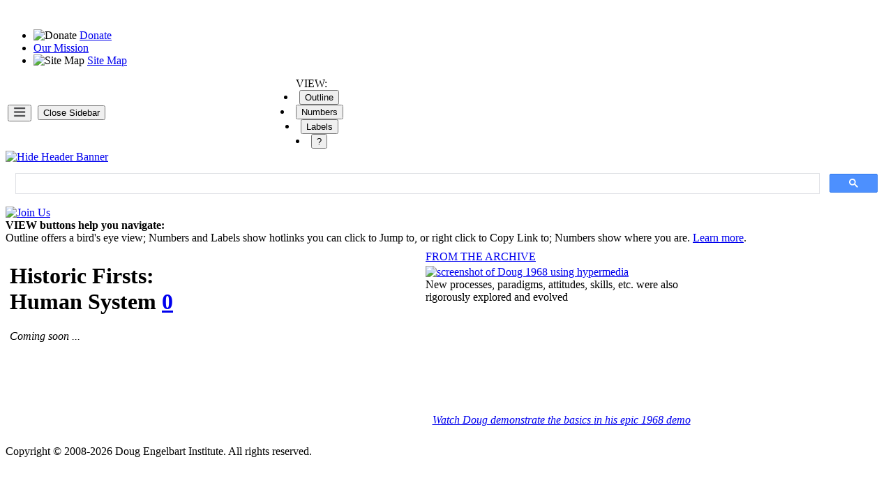

--- FILE ---
content_type: text/html
request_url: https://www.dougengelbart.org/content/view/337/
body_size: 27138
content:
<?xml version="1.0" encoding="iso-8859-1"?>
<!DOCTYPE html PUBLIC "-//W3C//DTD XHTML 1.0 Strict//EN" 

	"http://www.w3.org/TR/xhtml1/DTD/xhtml1-strict.dtd">



<html xmlns="http://www.w3.org/1999/xhtml" xml:lang="en" lang="en">



<head>

<title>Firsts: Human System&nbsp;-&nbsp;Doug Engelbart Institute</title>
<meta name="title" content="Firsts: Human System" />
<meta name="author" content="Christina Engelbart" />
<meta name="description" content="Visit the Doug Engelbart Institute to explore his remarkable legacy and all it inspires (official site)" />
<meta name="keywords" content="Doug Engelbart Institute, Bootstrap Institute, Bootstrap Alliance, Doug Engelbart, Douglas Engelbart, Douglas Carl Engelbart, Christina Engelbart" />
<meta name="Generator" content="Joomla! - Copyright (C) 2005 - 2007 Open Source Matters. All rights reserved." />
<meta name="robots" content="index, follow" />
<base href="https://www.dougengelbart.org/" />
	<link rel="shortcut icon" href="https://www.dougengelbart.org/images/favicon.ico" />
	
<!--  <title>Bootstrap Alliance</title> -->



  <meta http-equiv="Content-Type" content="application/xhtml+xml; charset=iso-8859-1" />

  <meta http-equiv="Content-Language" content="en-us" />

<!--  <meta name="description" content="" />

  <meta name="keywords" content="" /> -->



  <meta name="author" content="Doug Engelbart Institute" />

  <meta name="copyright" content="Doug Engelbart Institute" />

  <meta name="revisit-after" content="1 Weeks" />

  <meta name="distribution" content="global" />

  <meta name="robots" content="all" />

  <meta name="rating" content="general" />

  <meta http-equiv="imagetoolbar" content="no" />

  <meta property="og:image" content="https://deiimages.wordpress.com/wp-content/uploads/2025/01/doug-engelbart-explore-his-legacy-take2.jpeg"> <!--FEATURE IMAGE-->


  <link type="text/css" rel="stylesheet" href="https://www.dougengelbart.org/templates/bootstrap_template/css/template_css.css" />

  <link type="text/css" rel="stylesheet" href="https://www.dougengelbart.org/templates/bootstrap_template/css/content.css?version=4" />



  <script language="javascript" type="text/javascript" src="https://www.dougengelbart.org/templates/bootstrap_template/js/bootstrap.js"></script>

  


	<link href="https://www.dougengelbart.org/modules/mod_lxmenu/css_lxmenu.css" rel="stylesheet" type="text/css"/>


</head>

<body>

<div>

  <div id="LeftBorder">

    <div id="RightBorder">

      <div id="ContentArea">



<!--  Header Banner Section Starts Here  -->



		<div>

		  <div id="TopNav">

		    <!-- #BootStrap background img gets reset in /templates/bootstrap_template/css/template_css.css #TopNav | TODO -->

		    <img id="BootStrap" src="https://www.dougengelbart.org/templates/bootstrap_template/images/bootstrap-alliance-2.jpg" width="394" height="21" alt="" title="" />

			<ul id="mainlevel"><li><img src="https://www.dougengelbart.org/images/stories/heart-donate.png" border="0" alt="Donate"/> <a href="https://donatenow.networkforgood.org/dougengelbartinstitute" target="_blank" class="mainlevel" >Donate</a></li><li><a href="https://dougengelbart.org/About-Us" class="mainlevel" >Our Mission</a></li><li><img src="https://www.dougengelbart.org/images/stories/sitemap.jpg" border="0" alt="Site Map"/> <a href="http://www.dougengelbart.org/site/index.php?option=com_joomap&amp;Itemid=28" class="mainlevel" >Site Map</a></li></ul>
		  </div>



		  <div id="Header" onclick="document.location.href='http://www.dougengelbart.org';" style="cursor:pointer;"><!-- <img src="https://www.dougengelbart.org/templates/bootstrap_template/images/bootstrap-alliance.jpg" width="766" height="106" alt="Bootstrap Alliance" title="Bootstrap Alliance" /> --> 

		    <!-- innards set in /templates/bootstrap_template/css/template_css.css #Header -->		   

		  	<div id="quotes">

			  <!-- tagline from template_css.css  #quotes::before -->

		  	</div>

		  </div>



<!--  Toolbar Section Starts Here  -->

    <!-- Toolbar depends on these divs to keep track of current state -->
    <div id="statechanges" class="neutral"></div>
    <div id="TOCstatus" class="neutral"></div>
    <div id="TrackWindowSize" class="neutral"></div>

          <div id="SearchBar">
            <div id="Toolbar" class="testing">
              <!--<img src="https://deiimages.wordpress.com/wp-content/uploads/2024/12/icon-menu.png?w=22" width="18" height="15"/>-->

              <!------------------------------------------
                      ### BEGIN TOOLBAR ###
               ------------------------------------------> 
              
              <table id="Toolbar-Dashboard"  style="margin-top: -4px;"> 
               <tr valign="middle">
 
                <td width="5%" class="nav-menus-ui">
                 <nav id="mainmenu-buttons"> 
                  <button id="mainmenutoggle" onclick="toggleMainMenu()">
                    <span><img src="https://deiimages.wordpress.com/wp-content/uploads/2024/12/icon-menu.png?w=22" 
                               width="18" height="15"/></span>
                  </button>
                 </nav>
                </td>
                <td width="12%" class="nav-sidebar-ui">
                 <nav id="mainmenu-placement-buttons"> 
                  <button id="open-close-navsidebar" onclick="opencloseMenuSidebar()">
                     <span>Close Sidebar</span>
                  </button>
                 </nav>
                </td>

               
                <td width="70%" align="center" class="viewspec-ui">
                  <nav id="viewspec-buttons"> VIEW: 
                    <li> <button id="vsbtn-toc" class="viewspec-button" onclick="toggleViewspecOutline()" 
                                 title="Show/Hide an Outline view (headers only)"> Outline </button>
                    <li> <button id="vsbtn-snum" class="viewspec-button keepfocus" onclick="toggleViewspecNumbers()"
                                 title="Show/Hide the purple address numbers"> Numbers </button>
                    <li> <button id="vsbtn-name" class="viewspec-button" onclick="toggleViewspecLabels()"
                                 title="Show/Hide any address labels (aka anchor names)"> Labels </button>
                    <li> <button id="vsbtn-hint" class="viewspec-button" onclick="toggleViewspecHints()"
                                 title="Show/Hide description - What are VIEW Buttons?"> ? </button>
 <!-- 
                    <li> <button id="vsbtn-hint" class="viewspec-button" onclick="window.vspchint.show();"
                                 title="Show/Hide description - What are VIEW Buttons?"> ? </button>
 
<dialog id="vspchint"> 
  <b> 
VIEW buttons help you navigate: </b>  <br />
Outline offers a bird's eye view; 
Numbers and Labels offer hotlinks you can click to Jump to, 
or right click to Copy Link to; Numbers also just show where you are. 
 <a href="./about/website.html" class="viewspec-hints-learn-more-link">Learn&nbsp;more</a>.

  <button onclick="window.vspchint.close();">OK</button>
 
</dialog>
-->
                  </nav>
                </td>

                <td width="12%"  class="filler">

                </td>

               </tr>
<!--
               <tr class="hints-row hideshow"> 
               <td> </td>
               <td class="nav-sidebar-ui"> </td>
               <td> 

 
                      
                </div>
              </td>
               <td>
               </td>
               </tr> 
--> 
              </table> <!--end #Toolbar-Dashboard table -->

            </div><!--end #Toolbar div -->
		  
	    <!-- minimizeHeader Banner show/hide function user toggle enacted by bootstrap.js   -->
	    <div id="Button"><a href="#" onclick="minimizeHeader( ); return false;">
              <img src="https://www.dougengelbart.org/templates/bootstrap_template/images/btn-hide.jpg" width="16" height="16" alt="Hide Header" title="Minimize Banner" /> Banner </a></div>
	    </div>


<!-- google search this site -->
 <script async src="https://cse.google.com/cse.js?cx=527a79be6f0674113"> 
 </script>
 <div id="googleSearchContainter">
  <div class="gcse-search"></div>
 </div>

	</div><!-- end #SearchBar div -->

<!-- REMOVED Old Searchform

		<div id="SearchForm">
		
<form action="index.php?option=com_search" method="get">
	<div class="searchForm">
		<input name="searchword" id="mod_search_searchword" maxlength="20" alt="search" class="inputboxForm" type="text" size="20" value=""  onblur="if(this.value=='') this.value='';" onfocus="if(this.value=='') this.value='';" /><input type="submit" value="Search" class="buttonForm"/>	</div>

	<input type="hidden" name="option" value="com_search" />
	<input type="hidden" name="Itemid" value="" />	
</form>		</div>
-->

		<div style="clear:both;"></div>

<!-- JQUERY used by our Toolbar and navfooters plus fancybox -->  
<!-- <script src="./code/jquery.min.js"></script> -->
<script src="https://ajax.googleapis.com/ajax/libs/jquery/3.7.1/jquery.min.js"></script>
			
<script language="javascript" type="text/javascript" 
        src="https://www.dougengelbart.org/templates/bootstrap_template/js/bootstrap-watchfor.js">
</script>

<!--  Header Banner Section Ends Here  -->


<!--  Main Section Left Panel Starts Here :: Main Menu | Join Us | Table of Contents  -->

		<div id="Body">

		  <div id="LeftPanel">

					<div class="module">
			<div>
				<div>
					<div>
						
<script type="text/javascript" src="modules/mod_lxmenu/functions.js"></script>
<script type="text/javascript" src="modules/mod_lxmenu/menu.js"></script>
<script type="text/javascript" src="modules/mod_lxmenu/pos_lxmenu.js"></script>
<script type="text/javascript">
var mainmenu_MENU_ITEMS = [

['Welcome','https://www.dougengelbart.org/content/view/331/557/',{'tw':'0','sb':'Welcome'}],
['LEGACY','',{'tw':'3','sb':'LEGACY'},

['Historic Firsts','https://www.dougengelbart.org/content/view/282/522/',{'tw':'0','sb':'Historic Firsts'}],
['Key Events','https://www.dougengelbart.org/content/view/244/255/',{'tw':'0','sb':'Key Events'}],
['On Exhibit','https://www.dougengelbart.org/content/view/351/386/',{'tw':'0','sb':'On Exhibit'}],
['Meet Doug','',{'tw':'3','sb':'Meet Doug'},

['Bio','https://www.dougengelbart.org/content/view/88/45/',{'tw':'0','sb':'Bio'}],
['Papers','https://www.dougengelbart.org/content/view/163/124/',{'tw':'0','sb':'Papers'}],
['Patents','https://www.dougengelbart.org/content/view/90/48/',{'tw':'0','sb':'Patents'}],
['Awards','https://www.dougengelbart.org/content/view/89/47/',{'tw':'0','sb':'Awards'}],
['A Lifetime Pursuit','https://www.dougengelbart.org/content/view/183/153/',{'tw':'0','sb':'A Lifetime Pursuit'}],
['And More ','https://www.dougengelbart.org/content/view/88/45/',{'tw':'0','sb':'And More '}],],
['The Archive','https://www.dougengelbart.org/content/view/243/253/',{'tw':'0','sb':'The Archive'},

['Virtual Tour','https://www.dougengelbart.org/content/view/243/253/',{'tw':'0','sb':'Virtual Tour'}],
['Awards Gallery','https://www.dougengelbart.org/content/view/89/47/',{'tw':'0','sb':'Awards Gallery'}],
['A History in Pix','https://www.dougengelbart.org/content/view/224/217/',{'tw':'0','sb':'A History in Pix'}],],
['A Field Guide','https://www.dougengelbart.org/content/view/380/524/',{'tw':'0','sb':'A Field Guide'},

['Our \'Field Guide\' to Augmenting Human Intellect','https://www.dougengelbart.org/content/view/380/524/',{'tw':'0','sb':'Our \'Field Guide\' to Augmenting Human Intellect'}],],],
['VISION','',{'tw':'3','sb':'VISION'},

['A Brilliant Future','https://www.dougengelbart.org/content/view/247/532/',{'tw':'0','sb':'A Brilliant Future'}],
['A Pivotal Strategy','https://www.dougengelbart.org/content/view/311/531/',{'tw':'0','sb':'A Pivotal Strategy'}],
['A Paradigm Map','https://www.dougengelbart.org/content/view/248/538/',{'tw':'0','sb':'A Paradigm Map'}],
['A Tech Roadmap','https://www.dougengelbart.org/content/view/156/504/',{'tw':'0','sb':'A Tech Roadmap'}],
['A Call to Action','https://www.dougengelbart.org/content/view/194/537/',{'tw':'0','sb':'A Call to Action'}],
['Key Concepts','https://www.dougengelbart.org/content/view/404/491/',{'tw':'0','sb':'Key Concepts'},

['Glossary','https://www.dougengelbart.org/content/view/404/491/',{'tw':'0','sb':'Glossary'}],
['Detail','',{'tw':'3','sb':'Detail'},

['ABC Advantage','https://www.dougengelbart.org/content/view/192/165/',{'tw':'0','sb':'ABC Advantage'},

['ABC Model','https://www.dougengelbart.org/content/view/192/165/',{'tw':'0','sb':'ABC Model'}],
['ABC Multipliers','https://www.dougengelbart.org/content/view/187/272/',{'tw':'0','sb':'ABC Multipliers'}],
['Forming \"NICs\"','https://www.dougengelbart.org/content/view/191/268/',{'tw':'0','sb':'Forming \"NICs\"'}],
['\"Improving how we improve\"','https://www.dougengelbart.org/content/view/192/165/',{'tw':'0','sb':'\"Improving how we improve\"'}],],
['Collective IQ','https://www.dougengelbart.org/content/view/172/130/',{'tw':'0','sb':'Collective IQ'},

['About CIQ','https://www.dougengelbart.org/content/view/172/130/',{'tw':'0','sb':'About CIQ'}],
['Boosting CIQ','https://www.dougengelbart.org/content/view/225/218/',{'tw':'0','sb':'Boosting CIQ'}],
['DKRs & CoDIAK','https://www.dougengelbart.org/content/view/190/163/',{'tw':'0','sb':'DKRs & CoDIAK'}],
['\"Getting smarter at getting smarter\"','https://www.dougengelbart.org/content/view/225/218/',{'tw':'0','sb':'\"Getting smarter at getting smarter\"'}],],
['Tech Roadmap','https://www.dougengelbart.org/content/view/156/504/',{'tw':'0','sb':'Tech Roadmap'}],
['Augmenting','',{'tw':'3','sb':'Augmenting'},

['Whole Capability','https://www.dougengelbart.org/content/view/234/285/',{'tw':'0','sb':'Whole Capability'}],
['Capability Frontier','https://www.dougengelbart.org/content/view/227/270/',{'tw':'0','sb':'Capability Frontier'}],
['Frontier Outposts - accelerating the co-evolution','https://www.dougengelbart.org/content/view/227/270/',{'tw':'0','sb':'Frontier Outposts - accelerating the co-evolution'}],],
['Bootstrapping ','https://www.dougengelbart.org/content/view/226/269/',{'tw':'0','sb':'Bootstrapping '},

['A Multiplier Effect','https://www.dougengelbart.org/content/view/187/272/',{'tw':'0','sb':'A Multiplier Effect'}],
['In Essence','https://www.dougengelbart.org/content/view/226/269/',{'tw':'0','sb':'In Essence'}],],
['About \"NICs\"','https://www.dougengelbart.org/content/view/191/268/',{'tw':'0','sb':'About \"NICs\"'}],],],
['Learn with Doug','https://dougengelbart.org/vision/engelbart-academy.html',{'tw':'0','sb':'Learn with Doug'},

['Explore the Engelbart Academy (it\'s free)','https://dougengelbart.org/vision/engelbart-academy.html',{'tw':'0','sb':'Explore the Engelbart Academy (it\'s free)'}],],],
['ACTION','',{'tw':'3','sb':'ACTION'},

['Our Initiatives','https://www.dougengelbart.org/content/view/84/123/',{'tw':'0','sb':'Our Initiatives'}],
['Your ABC Toolkit','https://www.dougengelbart.org/content/view/256/340/',{'tw':'0','sb':'Your ABC Toolkit'},

['for Bootstrapping Brilliance in your initiatives','https://www.dougengelbart.org/content/view/256/340/',{'tw':'0','sb':'for Bootstrapping Brilliance in your initiatives'}],],
['Featured Tech','https://www.dougengelbart.org/content/view/355/539/',{'tw':'0','sb':'Featured Tech'},

['HyperScope','https://www.dougengelbart.org/content/view/355/539/',{'tw':'0','sb':'HyperScope'}],],
['Case Examples','',{'tw':'3','sb':'Case Examples'},

['Communities','https://www.dougengelbart.org/content/view/343/374/',{'tw':'0','sb':'Communities'}],
['Technology','https://www.dougengelbart.org/content/view/358/480/',{'tw':'0','sb':'Technology'}],
['Universities','https://www.dougengelbart.org/content/view/341/372/',{'tw':'0','sb':'Universities'}],
['Student Works','https://www.dougengelbart.org/content/view/211/288/',{'tw':'0','sb':'Student Works'}],
['Scholar Awards','https://www.dougengelbart.org/content/view/354/393/',{'tw':'0','sb':'Scholar Awards'}],],
['Join Us','https://www.dougengelbart.org/content/view/326/339/',{'tw':'0','sb':'Join Us'}],],
['Library','https://www.dougengelbart.org/content/view/85/42/',{'tw':'0','sb':'Library'},

['Top Picks','https://www.dougengelbart.org/content/view/85/42/',{'tw':'0','sb':'Top Picks'}],
['Publications','https://www.dougengelbart.org/content/view/164/314/',{'tw':'0','sb':'Publications'},

['Papers','https://www.dougengelbart.org/content/view/164/314/',{'tw':'0','sb':'Papers'}],
['Books','https://www.dougengelbart.org/content/view/201/183/',{'tw':'0','sb':'Books'}],
['Video Collection','https://www.dougengelbart.org/content/view/161/127/',{'tw':'0','sb':'Video Collection'}],
['Audio Collection','https://www.dougengelbart.org/content/view/242/251/',{'tw':'0','sb':'Audio Collection'}],
['Slidedecks','https://www.dougengelbart.org/content/view/200/174/',{'tw':'0','sb':'Slidedecks'}],
['Demos','https://www.dougengelbart.org/content/view/216/206/',{'tw':'0','sb':'Demos'}],
['Permissions','https://www.dougengelbart.org/content/view/210/196/',{'tw':'0','sb':'Permissions'}],],
['Learn with Doug','https://www.dougengelbart.org/content/view/370/499/',{'tw':'0','sb':'Learn with Doug'},

['Explore the Engelbart Academy (it\'s free)','https://dougengelbart.org/vision/engelbart-academy.html',{'tw':'0','sb':'Explore the Engelbart Academy (it\'s free)'}],],
['Your ABC Toolkit','https://www.dougengelbart.org/content/view/256/340/',{'tw':'0','sb':'Your ABC Toolkit'},

['for Bootstrapping Brilliance in your initiatives','https://www.dougengelbart.org/content/view/256/340/',{'tw':'0','sb':'for Bootstrapping Brilliance in your initiatives'}],],
['Director\'s Blog','https://www.dougengelbart.org/blog/',{'tw':'0','sb':'Director\'s Blog'}],
['Great Quotes','https://dougengelbart.org/Quotes',{'tw':'0','sb':'Great Quotes'}],
['Just For Kids','https://www.dougengelbart.org/content/view/166/103/',{'tw':'0','sb':'Just For Kids'}],],
['News','https://www.dougengelbart.org/content/view/86/43/',{'tw':'0','sb':'News'},

['News Room','https://www.dougengelbart.org/content/view/86/43/',{'tw':'0','sb':'News Room'}],
['New @DEI','https://www.dougengelbart.org/content/view/368/420/',{'tw':'0','sb':'New @DEI'}],
['Press Archives','https://www.dougengelbart.org/content/view/367/416/',{'tw':'0','sb':'Press Archives'}],
['Press Inquiries','https://www.dougengelbart.org/content/view/353/390/',{'tw':'0','sb':'Press Inquiries'}],
['Permissions','https://www.dougengelbart.org/content/view/210/196/',{'tw':'0','sb':'Permissions'}],],
['About','https://www.dougengelbart.org/content/view/176/140/',{'tw':'0','sb':'About'},

['Who We Are','https://www.dougengelbart.org/content/view/312/316/',{'tw':'0','sb':'Who We Are'},

['Our People','https://www.dougengelbart.org/content/view/312/316/',{'tw':'0','sb':'Our People'}],
['Meet Doug','https://www.dougengelbart.org/content/view/88/45/',{'tw':'0','sb':'Meet Doug'}],
['Meet the Director','https://www.dougengelbart.org/content/view/178/282/',{'tw':'0','sb':'Meet the Director'}],],
['What We Do','https://www.dougengelbart.org/content/view/176/140/',{'tw':'0','sb':'What We Do'},

['Overview','https://www.dougengelbart.org/content/view/176/140/',{'tw':'0','sb':'Overview'}],
['Our Mission','https://www.dougengelbart.org/content/view/102/111/',{'tw':'0','sb':'Our Mission'}],
['Our Initiatives','https://www.dougengelbart.org/content/view/84/123/',{'tw':'0','sb':'Our Initiatives'}],],
['Our History','https://www.dougengelbart.org/content/view/188/317/',{'tw':'0','sb':'Our History'}],
['Our Website','https://www.dougengelbart.org/content/view/240/246/',{'tw':'0','sb':'Our Website'}],
['Connect','https://www.dougengelbart.org/content/view/235/241/',{'tw':'0','sb':'Connect'}],],
];
</script>
<div id="mainmenu_menu">
<script type="text/javascript">
new menu (mainmenu_MENU_ITEMS, mainmenu_MENU_POS);
</script>
</div>
<noscript>
<table width="100%" border="0" cellpadding="0" cellspacing="0">
<tr align="left"><td><a href="https://www.dougengelbart.org/content/view/331/557/" class="mainlevel" >Welcome</a></td></tr>
<tr align="left"><td><span class="mainlevel" >LEGACY</span></td></tr>
<tr align="left"><td><span class="mainlevel" >VISION</span></td></tr>
<tr align="left"><td><span class="mainlevel" >ACTION</span></td></tr>
<tr align="left"><td><a href="https://www.dougengelbart.org/content/view/85/42/" class="mainlevel" >Library</a></td></tr>
<tr align="left"><td><a href="https://www.dougengelbart.org/content/view/86/43/" class="mainlevel" >News</a></td></tr>
<tr align="left"><td><a href="https://www.dougengelbart.org/content/view/176/140/" class="mainlevel" >About</a></td></tr>
</table>
</noscript>					</div>
				</div>
			</div>
		</div>
		
			<div id="donate"><a href="http://www.dougengelbart.org/Join-Us"><img src="https://www.dougengelbart.org/templates/bootstrap_template/images/giving.jpg" alt="Join Us" border="0"/></a>

			</div>

		  </div>





		  <div id="RightPanel">

			 <div id="Data">

				
			</div>

		  </div>

		  <div id="Contents">
 <div id="viewspec-hints" class="hideshow"> <b>
    
     VIEW buttons help you navigate: </b> <br />
     Outline offers a bird's eye view; 
     Numbers and Labels show hotlinks you can click 
     to Jump to, or right click to Copy Link to; 
     Numbers show where you are. 
     <a href="./about/website.html" class="viewspec-hints-learn-more-link">Learn&nbsp;more</a>.
  </div>

				
		<table class="contentpaneopen">
				<tr>
			<td valign="top" colspan="2">
				



<!-- BEGIN: DEI's current css files to circumvent caching issue -->

<link rel="stylesheet" href="./templates/bootstrap_template/css/template_css_new.css" />
<link rel="stylesheet" href="./templates/bootstrap_template/css/content_new.css" />
<link rel="stylesheet" href="./modules/mod_lxmenu/css_lxmenu_new.css" />

<!-- BEGIN: fancyBox includes (Source: http://fancyapps.com/fancybox/3/) -->

<script src="//code.jquery.com/jquery-3.5.1.min.js"></script>
<link rel="stylesheet" href="https://cdnjs.cloudflare.com/ajax/libs/fancybox/3.5.7/jquery.fancybox.min.css" />
<script src="https://cdnjs.cloudflare.com/ajax/libs/fancybox/3.5.7/jquery.fancybox.min.js"></script> 

<!-- END: fancyBox includes ) -->

<!-- BEGIN: CSS Additions -->
<style>

ul.ul-footage {
	margin-top:-2px;
	margin-left: -24px;
	list-style-type:square;
}
li.li-footage {
	margin-bottom:6px;	
}

</style>
<!-- END: CSS Additions -->


<!----------------------------------------------------
    ***       BEGIN MAIN CONTENT AREA      ***
------------------------------------------------------>

<table class="contentItemTable" id="Firsts-Section">
  <tr>
    <td class="contentItemTableLeft">

  

<!-- BEGIN sidebar images &amp; video BEGIN -->
  <table align="right" width="40%" class="visuals-sidebar">

  <!-- FIRST sidebar Block (special) -->
   <tr > 
    <td> <!-- Special "Firsts" Header --> 
        <div class="FIRSTS-sideheader"><a href="./Firsts" title="click to visit Historic Firsts Highlights"> FROM THE  ARCHIVE </a></div></td></tr>
   <tr>
    <td> <!-- Special "Firsts" Image Icon -->        
        <a data-fancybox="slideshow" href="https://deiimages.files.wordpress.com/2019/10/1969-arc-lab-meeting-3.jpg">
        <img src="http://www.dougengelbart.org/images/library/archives/arc-human-system.jpg" alt="screenshot of Doug 1968 using hypermedia"  width="50%" class="FIRSTS-imgicon" /></a>
        <div  class="FIRSTS-imgicon-caption">
        New processes, paradigms, atti&shy;tudes, skills, etc. were also rigor&shy;ously explored and evolved 
        </div>
    </td>
  </tr> 

      
  <!-- NEXT sidebar Block -->
  <tr>  
    <td align="center" width="100%">  
    <div class="video-container">
      <iframe width="100%"  style="border:0px"  title="Click to watch demo highlights"
       src="https://youtube.com/embed/M5PgQS3ZBWA?start=941&amp;end=1084&amp;modestinfo=1&amp;rel=0&amp;showinfo=0" 
        frameborder="0" allowfullscreen></iframe>
    </div>
    <a data-fancybox href="https://youtu.be/M5PgQS3ZBWA?start=941&amp;end=1084">
    <em>Watch Doug demonstrate the basics    
    <nobr> in his epic 1968 demo </nobr></em></a> 
     <br />
    </td>
  </tr> 
 
  </table>
<!-- END sidebar images &amp; video END -->


  
<h1 class="mainheading"><a name="0"></a> 
   Historic Firsts:  <br />
    <span class="mainheading-subhead" >
     Human System </span> 
        <span class="purplenumberH1"><a href="https://www.dougengelbart.org/content/view/337/#">0</a></span></h1>


<p class="level1"><a name="1"></a>
 <em> Coming soon ...</p>

<p> &nbsp; &nbsp; &nbsp; &nbsp; &nbsp; &nbsp; &nbsp; &nbsp; &nbsp; &nbsp; &nbsp; &nbsp; &nbsp; &nbsp; &nbsp; &nbsp; &nbsp; &nbsp; &nbsp; &nbsp; &nbsp; &nbsp; &nbsp; &nbsp; &nbsp; &nbsp; &nbsp; &nbsp; &nbsp; &nbsp; &nbsp; &nbsp; &nbsp; &nbsp; &nbsp; &nbsp; &nbsp; &nbsp; &nbsp; &nbsp; &nbsp; &nbsp; &nbsp; &nbsp; &nbsp; &nbsp; &nbsp; &nbsp; &nbsp; &nbsp; &nbsp; &nbsp; &nbsp; &nbsp; &nbsp; &nbsp; &nbsp; &nbsp; &nbsp; &nbsp; &nbsp; &nbsp; &nbsp; &nbsp; &nbsp; &nbsp; &nbsp; &nbsp; &nbsp; &nbsp; &nbsp; &nbsp; &nbsp; &nbsp; &nbsp; &nbsp; &nbsp; &nbsp; &nbsp; &nbsp; &nbsp; &nbsp; &nbsp; &nbsp; &nbsp; &nbsp; &nbsp; &nbsp; &nbsp; &nbsp; &nbsp; &nbsp; &nbsp; &nbsp; &nbsp; &nbsp; &nbsp; &nbsp; &nbsp; &nbsp; &nbsp; &nbsp; &nbsp; &nbsp; &nbsp; &nbsp; &nbsp; &nbsp; &nbsp; &nbsp; &nbsp; &nbsp; &nbsp; &nbsp; &nbsp; &nbsp; &nbsp; &nbsp; &nbsp; &nbsp; &nbsp; &nbsp; &nbsp; &nbsp; </p>


        
        
</td>

<!----------------------------------------------------
    ***       BEGIN RIGHT PANEL AREA      ***
------------------------------------------------------
                   this is the full length right panel with teal border  -->
<!-- HIDE FOR NOW
<td class="contentItemTableRight">
<div>

</div>
</td> -->
  <!-- ### END RIGHT PANEL ### -->
</td>
</tr>
</table>


<!----------------------------------------------------
    ***       END MAIN CONTENT AREA      ***
------------------------------------------------------>

			</td>
		</tr>
				</table>

		<span class="article_seperator">&nbsp;</span>

		


		  </div>

		</div>

<!--  Body Section Ends Here  -->

<script language="javascript" type="text/javascript" src="https://dougengelbart.org/templates/bootstrap_template/js/bootstrap-fileprep.js"></script>
<!--
<script language="javascript" type="text/javascript" src="https://dougengelbart.org/templates/bootstrap_template/js/bootstrap-fileprepforOutline.js"></script>
-->


<!-- ### END CONTENT ### -->
 


<!--  Footer Section Starts Here  -->

		<div id="Footer">

Copyright &copy; 2008-2026 



		  Doug Engelbart Institute.  All rights reserved.<br />

		</div>

<!--  Footer Section Ends Here  -->



	  </div>

	</div>

  </div>

</div>

<script type="text/javascript">



  var _gaq = _gaq || [];

  _gaq.push(['_setAccount', 'UA-497931-20']);

  _gaq.push(['_trackPageview']);



  (function() {

    var ga = document.createElement('script'); ga.type = 'text/javascript'; ga.async = true;

    ga.src = ('https:' == document.location.protocol ? 'https://ssl' : 'http://www') + '.google-analytics.com/ga.js';

    var s = document.getElementsByTagName('script')[0]; s.parentNode.insertBefore(ga, s);

  })();



</script>



</body>

</html>

<!-- 1768741560 -->